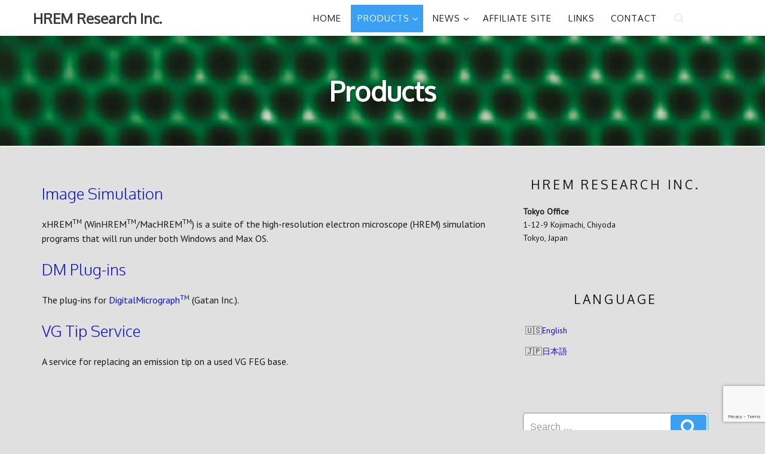

--- FILE ---
content_type: text/html; charset=UTF-8
request_url: https://www.hremresearch.com/products/
body_size: 25887
content:
<!DOCTYPE html>
<html lang="en-US" class="no-js">
<head>
<meta charset="UTF-8">
<meta name="viewport" content="width=device-width, initial-scale=1">
<link rel="profile" href="http://gmpg.org/xfn/11">
<script>(function(html){html.className = html.className.replace(/\bno-js\b/,'js')})(document.documentElement);</script>
<link media="all" href="https://www.hremresearch.com/wordpress/wp-content/cache/autoptimize/css/autoptimize_7dcd72ac5adb603a559d0bcc3d220132.css" rel="stylesheet"><title>Products &#8211; HREM Research Inc.</title>
<meta name='robots' content='max-image-preview:large' />
<link rel='dns-prefetch' href='//www.googletagmanager.com' />
<link rel='dns-prefetch' href='//fonts.googleapis.com' />
<link href='https://fonts.gstatic.com' crossorigin rel='preconnect' />
<link rel="alternate" type="application/rss+xml" title="HREM Research Inc. &raquo; Feed" href="https://www.hremresearch.com/feed/" />
<link rel="alternate" type="application/rss+xml" title="HREM Research Inc. &raquo; Comments Feed" href="https://www.hremresearch.com/comments/feed/" />
<link rel="alternate" title="oEmbed (JSON)" type="application/json+oembed" href="https://www.hremresearch.com/wp-json/oembed/1.0/embed?url=https%3A%2F%2Fwww.hremresearch.com%2Fproducts%2F" />
<link rel="alternate" title="oEmbed (XML)" type="text/xml+oembed" href="https://www.hremresearch.com/wp-json/oembed/1.0/embed?url=https%3A%2F%2Fwww.hremresearch.com%2Fproducts%2F&#038;format=xml" />









<link rel='stylesheet' id='new-york-business-fonts-css' href='https://fonts.googleapis.com/css?family=Oxygen%3A300%2C400%2C500%7CPT+Sans%3A300%2C400%2C500&#038;subset=latin%2Clatin-ext' type='text/css' media='all' />



<!--n2css--><!--n2js--><script type="text/javascript" src="https://www.hremresearch.com/wordpress/wp-includes/js/jquery/jquery.min.js?ver=3.7.1" id="jquery-core-js"></script>



<!-- Google tag (gtag.js) snippet added by Site Kit -->
<!-- Google Analytics snippet added by Site Kit -->
<script type="text/javascript" src="https://www.googletagmanager.com/gtag/js?id=GT-55V7RVQ" id="google_gtagjs-js" async></script>
<script type="text/javascript" id="google_gtagjs-js-after">
/* <![CDATA[ */
window.dataLayer = window.dataLayer || [];function gtag(){dataLayer.push(arguments);}
gtag("set","linker",{"domains":["www.hremresearch.com"]});
gtag("js", new Date());
gtag("set", "developer_id.dZTNiMT", true);
gtag("config", "GT-55V7RVQ");
//# sourceURL=google_gtagjs-js-after
/* ]]> */
</script>
<link rel="https://api.w.org/" href="https://www.hremresearch.com/wp-json/" /><link rel="alternate" title="JSON" type="application/json" href="https://www.hremresearch.com/wp-json/wp/v2/pages/695" /><link rel="EditURI" type="application/rsd+xml" title="RSD" href="https://www.hremresearch.com/wordpress/xmlrpc.php?rsd" />
<meta name="generator" content="WordPress 6.9" />
<link rel="canonical" href="https://www.hremresearch.com/products/" />
<link rel='shortlink' href='https://www.hremresearch.com/?p=695' />
<link rel="alternate" href="https://www.hremresearch.com/ja/products/" hreflang="ja" />
<link rel="alternate" href="https://www.hremresearch.com/products/" hreflang="en-US" />
<meta name="generator" content="Site Kit by Google 1.170.0" />		
		

	<link rel="icon" href="https://www.hremresearch.com/wordpress/wp-content/uploads/2020/11/vcabp8ze.bmp" sizes="32x32" />
<link rel="icon" href="https://www.hremresearch.com/wordpress/wp-content/uploads/2020/11/vcabp8ze.bmp" sizes="192x192" />
<link rel="apple-touch-icon" href="https://www.hremresearch.com/wordpress/wp-content/uploads/2020/11/vcabp8ze.bmp" />
<meta name="msapplication-TileImage" content="https://www.hremresearch.com/wordpress/wp-content/uploads/2020/11/vcabp8ze.bmp" />
        
        		
		</head>

<!-- link to site content -->
<a class="skip-link screen-reader-text" href="#content">Skip to content</a>

<body class="wp-singular page-template-default page page-id-695 custom-background wp-theme-new-york-business en-US group-blog has-header-image" >


<!-- The Search Modal Dialog -->
<div id="myModal" class="modal" aria-hidden="true" tabindex="-1" role="dialog">
  <!-- Modal content -->
  <div class="modal-content">
    <span id="search-close" class="close" tabindex="0">&times;</span>
	<br/> <br/>
    

<form role="search" method="get" class="search-form" action="https://www.hremresearch.com/">
	<label for="search-form-6975db218cefe">
		<span class="screen-reader-text">Search for:</span>
	</label>
	<input type="search" id="main-search-form" class="search-field" placeholder="Search &hellip;" value="" name="s" />
	<button type="submit" class="search-submit"><span class="fa icon fa-search" aria-hidden=&quot;true&quot; role="img"> <use href="#icon-search" xlink:href="#icon-search"></use> </span><span class="screen-reader-text">Search</span></button>
</form>
	<br/> 
  </div>
</div><!-- end search model-->

<div id="page" class="site">



<header id="masthead" class="site-header" role="banner" >

	<!-- start of mini header -->
			
	 <!-- .end of contacts mini header -->

<!--start of site branding search-->
<div class="container ">
	<div class="vertical-center">
	
		<div class="col-md-4 col-sm-4 col-xs-12 site-branding" >
		
		  		  
		  <div class="site-branding-text">
						<p class="site-title"><a href="https://www.hremresearch.com/" rel="home">
			  HREM Research Inc.			  </a></p>
								  </div>
		</div>
		<!-- .end of site-branding -->
		
		<div class="col-sm-8 col-xs-12 vertical-center"><!--  menu, search -->
		
				<div id="sticky-nav" class="top-menu-layout-2" > <!--start of navigation-->
		  <div class="container">
		  <div class="row vertical-center">
			<!-- start of navigation menu -->
			<div class="navigation-center-align">
			  <div class="navigation-top">
<nav id="site-navigation" class="main-navigation navigation-font-size" role="navigation" aria-label="Top Menu">
	<button id="main-menu-toggle" class="menu-toggle" aria-controls="top-menu" aria-expanded="false">
		<span class="fa icon fa-bars" aria-hidden=&quot;true&quot; role="img"> <use href="#icon-bars" xlink:href="#icon-bars"></use> </span><span class="fa icon fa-close" aria-hidden=&quot;true&quot; role="img"> <use href="#icon-close" xlink:href="#icon-close"></use> </span>Menu	</button>

	<div class="menu-activity-container"><ul id="top-menu" class="menu"><li id="menu-item-254" class="menu-item menu-item-type-post_type menu-item-object-page menu-item-home menu-item-254"><a href="https://www.hremresearch.com/">Home</a></li>
<li id="menu-item-702" class="menu-item menu-item-type-post_type menu-item-object-page current-menu-item page_item page-item-695 current_page_item menu-item-has-children menu-item-702"><a href="https://www.hremresearch.com/products/" aria-current="page">Products<span class="fa icon fa-angle-down" aria-hidden=&quot;true&quot; role="img"> <use href="#icon-angle-down" xlink:href="#icon-angle-down"></use> </span></a>
<ul class="sub-menu">
	<li id="menu-item-644" class="menu-item menu-item-type-post_type menu-item-object-post menu-item-644"><a href="https://www.hremresearch.com/xhrem/">Image Simulation</a></li>
	<li id="menu-item-1143" class="menu-item menu-item-type-post_type menu-item-object-page menu-item-has-children menu-item-1143"><a href="https://www.hremresearch.com/plugin-overview/">DM Plug-ins<span class="fa icon fa-angle-down" aria-hidden=&quot;true&quot; role="img"> <use href="#icon-angle-down" xlink:href="#icon-angle-down"></use> </span></a>
	<ul class="sub-menu">
		<li id="menu-item-977" class="menu-item menu-item-type-post_type menu-item-object-page menu-item-977"><a href="https://www.hremresearch.com/strain-analysis/">Strain Analysis</a></li>
		<li id="menu-item-1181" class="menu-item menu-item-type-post_type menu-item-object-page menu-item-1181"><a href="https://www.hremresearch.com/phase-measurement/">Phase Measurement</a></li>
		<li id="menu-item-1180" class="menu-item menu-item-type-post_type menu-item-object-page menu-item-1180"><a href="https://www.hremresearch.com/noise-reduction-super-resolution/">Noise Reduction/Resolution Improvement</a></li>
		<li id="menu-item-1193" class="menu-item menu-item-type-post_type menu-item-object-page menu-item-1193"><a href="https://www.hremresearch.com/spectroscopy/">Spectroscopy</a></li>
		<li id="menu-item-1191" class="menu-item menu-item-type-post_type menu-item-object-page menu-item-1191"><a href="https://www.hremresearch.com/quantitative-stem/">Quantitative STEM</a></li>
		<li id="menu-item-3661" class="menu-item menu-item-type-post_type menu-item-object-page menu-item-3661"><a href="https://www.hremresearch.com/electron-holography/">Electron Holography</a></li>
		<li id="menu-item-1192" class="menu-item menu-item-type-post_type menu-item-object-page menu-item-1192"><a href="https://www.hremresearch.com/diffraction/">Diffraction</a></li>
	</ul>
</li>
	<li id="menu-item-1127" class="menu-item menu-item-type-post_type menu-item-object-page menu-item-1127"><a href="https://www.hremresearch.com/dm-free-plugins/">DM Free Plug-ins</a></li>
	<li id="menu-item-680" class="menu-item menu-item-type-post_type menu-item-object-page menu-item-680"><a href="https://www.hremresearch.com/archives/">Archives</a></li>
	<li id="menu-item-1156" class="menu-item menu-item-type-post_type menu-item-object-page menu-item-1156"><a href="https://www.hremresearch.com/vg-feg-tip-replacement-service/">VG FEG-tip Replacement Service</a></li>
</ul>
</li>
<li id="menu-item-1953" class="menu-item menu-item-type-taxonomy menu-item-object-category menu-item-has-children menu-item-1953"><a href="https://www.hremresearch.com/category/news/">News<span class="fa icon fa-angle-down" aria-hidden=&quot;true&quot; role="img"> <use href="#icon-angle-down" xlink:href="#icon-angle-down"></use> </span></a>
<ul class="sub-menu">
	<li id="menu-item-1954" class="menu-item menu-item-type-taxonomy menu-item-object-category menu-item-1954"><a href="https://www.hremresearch.com/category/news/1hremnews/">HREM News</a></li>
	<li id="menu-item-686" class="menu-item menu-item-type-post_type menu-item-object-page menu-item-686"><a href="https://www.hremresearch.com/subscribe-to-ml/">Subscribe to HREM News</a></li>
	<li id="menu-item-1955" class="menu-item menu-item-type-taxonomy menu-item-object-category menu-item-1955"><a href="https://www.hremresearch.com/category/news/1pressrelease/">Press Release</a></li>
</ul>
</li>
<li id="menu-item-683" class="menu-item menu-item-type-post_type menu-item-object-page menu-item-683"><a href="https://www.hremresearch.com/affiliate-site-program/">Affiliate Site</a></li>
<li id="menu-item-676" class="menu-item menu-item-type-post_type menu-item-object-page menu-item-676"><a href="https://www.hremresearch.com/links/">Links</a></li>
<li id="menu-item-251" class="menu-item menu-item-type-post_type menu-item-object-page menu-item-251"><a href="https://www.hremresearch.com/contact/">Contact</a></li>
<li style="color:#eee;" class="my-nav-menu-search"><a id="myBtn" href="#"><i class="fa fa-search" style="color:#eee; font-size:18px;"></i>
  </a></li></ul></div>
</nav><!-- #site-navigation -->

</div>	  

<!-- .navigation-top -->
			</div>
			<!-- end of navigation menu -->
			</div>
		  </div>
		  <!-- .container -->
		</div>		 
		 
		 
	</div><!-- .menu, search --> 
	
   </div>
</div>
<!-- .end of site-branding, search -->
	 
	  
 

 	
	<div class="sub-header" style="background:url('https://www.hremresearch.com/wordpress/wp-content/uploads/2020/09/cropped-Atomic_2048-3.jpg');background-attachment: fixed;">
	
	<div class="sub-header-inner sectionoverlay">
	<div class="title">Products</div>	</div>
</div><!-- .sub-header -->
  
</header><!-- #masthead -->


<div id="content">
	 

<div class="container background">
   <div class="row">
				    
	<div id="primary" class="col-sm-8 col-lg-8 col-xs-12   content-area">
		<main id="main" class="site-main" role="main">

			
<article id="post-695" class="post-695 page type-page status-publish hentry en-US">
	<div class="entry-content">
		 
		
<h2 class="wp-block-heading"><a href="../xhrem/">Image Simulation</a></h2>



<p>xHREM<sup>TM</sup>&nbsp;(WinHREM<sup>TM</sup>/MacHREM<sup>TM</sup>) is a suite of the high-resolution electron microscope (HREM) simulation programs that will run under both Windows and Max OS.</p>



<h2 class="wp-block-heading"><a href="../plugin-overview/">DM Plug-ins</a></h2>



<p>The plug-ins for <a rel="noreferrer noopener" href="http://www.gatan.com/" target="_blank">DigitalMicrograph<sup>TM</sup></a>&nbsp;(Gatan Inc.).</p>



<h2 class="wp-block-heading"><a href="../vg-feg-tip-replacement-service/">VG Tip Service</a></h2>



<p>A service for replacing an emission tip on a used VG FEG base.&nbsp;</p>
	</div><!-- .entry-content -->
</article><!-- #post-## -->

		</main><!-- #main --> 

	</div><!-- #primary -->
						<div class="col-md-4 col-sm-4  col-xs-12  " > 
			
<aside id="secondary" class="widget-area" role="complementary" aria-label="Blog Sidebar">
	<section id="text-8" class="widget widget_text"><h2 class="widget-title">HREM Research Inc.</h2>			<div class="textwidget"><p><strong>Tokyo Office<br />
</strong>1-12-9 Kojimachi, Chiyoda<br />
Tokyo, Japan</p>
</div>
		</section><section id="bogo_language_switcher-2" class="widget widget_bogo_language_switcher"><h2 class="widget-title">Language</h2><ul class="bogo-language-switcher list-view"><li class="en-US en current first"><span class="bogoflags bogoflags-us"></span> <span class="bogo-language-name"><a rel="alternate" hreflang="en-US" href="https://www.hremresearch.com/products/" title="English" class="current" aria-current="page">English</a></span></li>
<li class="ja last"><span class="bogoflags bogoflags-jp"></span> <span class="bogo-language-name"><a rel="alternate" hreflang="ja" href="https://www.hremresearch.com/ja/products/" title="Japanese">日本語</a></span></li>
</ul></section><section id="search-5" class="widget widget_search"><h2 class="widget-title">Search</h2>

<form role="search" method="get" class="search-form" action="https://www.hremresearch.com/">
	<label for="search-form-6975db219779d">
		<span class="screen-reader-text">Search for:</span>
	</label>
	<input type="search" id="main-search-form" class="search-field" placeholder="Search &hellip;" value="" name="s" />
	<button type="submit" class="search-submit"><span class="fa icon fa-search" aria-hidden=&quot;true&quot; role="img"> <use href="#icon-search" xlink:href="#icon-search"></use> </span><span class="screen-reader-text">Search</span></button>
</form>
</section></aside><!-- #secondary -->
			</div>
				
  </div>		
</div><!-- .container -->

</div> <!--end of content div-->

<footer id="colophon" role="contentinfo" class="site-footer   footer-foreground" style="background:#2b2e33;">
  <div class="footer-section  footer-foreground" >
    <div class="container">
	<!--widgets area-->
	<aside class="widget-area" role="complementary" aria-label="Footer">
			</aside><!-- .widget-area -->
	
	<div class="row">
	
      <div class="col-md-12">
	  
        <center>
          <ul id="footer-social" class="header-social-icon animate fadeInRight" >
                                                				
          </ul>
        </center>
      </div>
	  
	  </div> 
	  
	  <div class="row">	  
	  <div class="vertical-center footer-bottom-section">
	  
		<!-- bottom footer -->
		<div class="col-md-6 col-sm-6 col-xs-12 site-info">
		  <p align="center" style="color:#fff;" > <a href="http://www.ceylonthemes.com">  </a> </p>
		</div>
		<!-- end of bottom footer -->
	  
		  <div class="col-md-6 col-sm-6 col-xs-12 bottom-menu">
			<center>         
				<div class="bottom-menu"><ul id="footer-menu" class="menu"><li id="menu-item-718" class="menu-item menu-item-type-post_type menu-item-object-page menu-item-home menu-item-718"><a href="https://www.hremresearch.com/">Home</a></li>
<li id="menu-item-719" class="menu-item menu-item-type-post_type menu-item-object-page current-menu-item page_item page-item-695 current_page_item menu-item-719"><a href="https://www.hremresearch.com/products/" aria-current="page">Products</a></li>
<li id="menu-item-720" class="menu-item menu-item-type-post_type menu-item-object-page menu-item-720"><a href="https://www.hremresearch.com/subscribe-to-ml/">Subscribe to ML</a></li>
<li id="menu-item-721" class="menu-item menu-item-type-post_type menu-item-object-page menu-item-721"><a href="https://www.hremresearch.com/contact/">Contact</a></li>
<li id="menu-item-722" class="menu-item menu-item-type-post_type menu-item-object-page menu-item-722"><a href="https://www.hremresearch.com/links/">Links</a></li>
</ul></div>			</center>
		  </div>
		</div>
	</div>			
	
	</div><!-- .container -->
	
  </div>
  <a id="scroll-btn" href="#" class="scroll-top"><i class="fa fa-angle-double-up"></i></a>
</footer>
<!-- #colophon -->
<script type="speculationrules">
{"prefetch":[{"source":"document","where":{"and":[{"href_matches":"/*"},{"not":{"href_matches":["/wordpress/wp-*.php","/wordpress/wp-admin/*","/wordpress/wp-content/uploads/*","/wordpress/wp-content/*","/wordpress/wp-content/plugins/*","/wordpress/wp-content/themes/new-york-business/*","/*\\?(.+)"]}},{"not":{"selector_matches":"a[rel~=\"nofollow\"]"}},{"not":{"selector_matches":".no-prefetch, .no-prefetch a"}}]},"eagerness":"conservative"}]}
</script>
			<script>
				// Used by Gallery Custom Links to handle tenacious Lightboxes
				//jQuery(document).ready(function () {

					function mgclInit() {
						
						// In jQuery:
						// if (jQuery.fn.off) {
						// 	jQuery('.no-lightbox, .no-lightbox img').off('click'); // jQuery 1.7+
						// }
						// else {
						// 	jQuery('.no-lightbox, .no-lightbox img').unbind('click'); // < jQuery 1.7
						// }

						// 2022/10/24: In Vanilla JS
						var elements = document.querySelectorAll('.no-lightbox, .no-lightbox img');
						for (var i = 0; i < elements.length; i++) {
						 	elements[i].onclick = null;
						}


						// In jQuery:
						//jQuery('a.no-lightbox').click(mgclOnClick);

						// 2022/10/24: In Vanilla JS:
						var elements = document.querySelectorAll('a.no-lightbox');
						for (var i = 0; i < elements.length; i++) {
						 	elements[i].onclick = mgclOnClick;
						}

						// in jQuery:
						// if (jQuery.fn.off) {
						// 	jQuery('a.set-target').off('click'); // jQuery 1.7+
						// }
						// else {
						// 	jQuery('a.set-target').unbind('click'); // < jQuery 1.7
						// }
						// jQuery('a.set-target').click(mgclOnClick);

						// 2022/10/24: In Vanilla JS:
						var elements = document.querySelectorAll('a.set-target');
						for (var i = 0; i < elements.length; i++) {
						 	elements[i].onclick = mgclOnClick;
						}
					}

					function mgclOnClick() {
						if (!this.target || this.target == '' || this.target == '_self')
							window.location = this.href;
						else
							window.open(this.href,this.target);
						return false;
					}

					// From WP Gallery Custom Links
					// Reduce the number of  conflicting lightboxes
					function mgclAddLoadEvent(func) {
						var oldOnload = window.onload;
						if (typeof window.onload != 'function') {
							window.onload = func;
						} else {
							window.onload = function() {
								oldOnload();
								func();
							}
						}
					}

					mgclAddLoadEvent(mgclInit);
					mgclInit();

				//});
			</script>
		<noscript><style>.lazyload{display:none;}</style></noscript><script data-noptimize="1">window.lazySizesConfig=window.lazySizesConfig||{};window.lazySizesConfig.loadMode=1;</script><script async data-noptimize="1" src='https://www.hremresearch.com/wordpress/wp-content/plugins/autoptimize/classes/external/js/lazysizes.min.js?ao_version=3.1.14'></script><script type="text/javascript" src="https://www.hremresearch.com/wordpress/wp-includes/js/dist/hooks.min.js?ver=dd5603f07f9220ed27f1" id="wp-hooks-js"></script>
<script type="text/javascript" src="https://www.hremresearch.com/wordpress/wp-includes/js/dist/i18n.min.js?ver=c26c3dc7bed366793375" id="wp-i18n-js"></script>
<script type="text/javascript" id="wp-i18n-js-after">
/* <![CDATA[ */
wp.i18n.setLocaleData( { 'text direction\u0004ltr': [ 'ltr' ] } );
//# sourceURL=wp-i18n-js-after
/* ]]> */
</script>

<script type="text/javascript" id="contact-form-7-js-before">
/* <![CDATA[ */
var wpcf7 = {
    "api": {
        "root": "https:\/\/www.hremresearch.com\/wp-json\/",
        "namespace": "contact-form-7\/v1"
    }
};
//# sourceURL=contact-form-7-js-before
/* ]]> */
</script>

<script type="text/javascript" id="rmwr-frontend-js-extra">
/* <![CDATA[ */
var rmwrSettings = {"enableAnalytics":"","animationDefault":"fade","printExpand":"1","loadingText":"Loading..."};
//# sourceURL=rmwr-frontend-js-extra
/* ]]> */
</script>

<script type="text/javascript" id="new-york-business-skip-link-focus-fix-js-extra">
/* <![CDATA[ */
var newYorkBusinessScreenReaderText = {"quote":"\u003Cspan class=\"fa icon fa-quote-right\" aria-hidden=\"true\" role=\"img\"\u003E \u003Cuse href=\"#icon-quote-right\" xlink:href=\"#icon-quote-right\"\u003E\u003C/use\u003E \u003C/span\u003E","expand":"Expand child menu","collapse":"Collapse child menu","icon":"\u003Cspan class=\"fa icon fa-angle-down\" aria-hidden=\"true\" role=\"img\"\u003E \u003Cuse href=\"#icon-angle-down\" xlink:href=\"#icon-angle-down\"\u003E\u003C/use\u003E \u003Cspan class=\"fo-fallback icon-angle-down\"\u003E\u003C/span\u003E\u003C/span\u003E"};
//# sourceURL=new-york-business-skip-link-focus-fix-js-extra
/* ]]> */
</script>



<script type="text/javascript" src="https://www.google.com/recaptcha/api.js?render=6LdaAC0aAAAAABLJuZN58FvTzSVjO5x_Grs8WD9l&amp;ver=3.0" id="google-recaptcha-js"></script>
<script type="text/javascript" src="https://www.hremresearch.com/wordpress/wp-includes/js/dist/vendor/wp-polyfill.min.js?ver=3.15.0" id="wp-polyfill-js"></script>
<script type="text/javascript" id="wpcf7-recaptcha-js-before">
/* <![CDATA[ */
var wpcf7_recaptcha = {
    "sitekey": "6LdaAC0aAAAAABLJuZN58FvTzSVjO5x_Grs8WD9l",
    "actions": {
        "homepage": "homepage",
        "contactform": "contactform"
    }
};
//# sourceURL=wpcf7-recaptcha-js-before
/* ]]> */
</script>

<script id="wp-emoji-settings" type="application/json">
{"baseUrl":"https://s.w.org/images/core/emoji/17.0.2/72x72/","ext":".png","svgUrl":"https://s.w.org/images/core/emoji/17.0.2/svg/","svgExt":".svg","source":{"concatemoji":"https://www.hremresearch.com/wordpress/wp-includes/js/wp-emoji-release.min.js?ver=6.9"}}
</script>
<script type="module">
/* <![CDATA[ */
/*! This file is auto-generated */
const a=JSON.parse(document.getElementById("wp-emoji-settings").textContent),o=(window._wpemojiSettings=a,"wpEmojiSettingsSupports"),s=["flag","emoji"];function i(e){try{var t={supportTests:e,timestamp:(new Date).valueOf()};sessionStorage.setItem(o,JSON.stringify(t))}catch(e){}}function c(e,t,n){e.clearRect(0,0,e.canvas.width,e.canvas.height),e.fillText(t,0,0);t=new Uint32Array(e.getImageData(0,0,e.canvas.width,e.canvas.height).data);e.clearRect(0,0,e.canvas.width,e.canvas.height),e.fillText(n,0,0);const a=new Uint32Array(e.getImageData(0,0,e.canvas.width,e.canvas.height).data);return t.every((e,t)=>e===a[t])}function p(e,t){e.clearRect(0,0,e.canvas.width,e.canvas.height),e.fillText(t,0,0);var n=e.getImageData(16,16,1,1);for(let e=0;e<n.data.length;e++)if(0!==n.data[e])return!1;return!0}function u(e,t,n,a){switch(t){case"flag":return n(e,"\ud83c\udff3\ufe0f\u200d\u26a7\ufe0f","\ud83c\udff3\ufe0f\u200b\u26a7\ufe0f")?!1:!n(e,"\ud83c\udde8\ud83c\uddf6","\ud83c\udde8\u200b\ud83c\uddf6")&&!n(e,"\ud83c\udff4\udb40\udc67\udb40\udc62\udb40\udc65\udb40\udc6e\udb40\udc67\udb40\udc7f","\ud83c\udff4\u200b\udb40\udc67\u200b\udb40\udc62\u200b\udb40\udc65\u200b\udb40\udc6e\u200b\udb40\udc67\u200b\udb40\udc7f");case"emoji":return!a(e,"\ud83e\u1fac8")}return!1}function f(e,t,n,a){let r;const o=(r="undefined"!=typeof WorkerGlobalScope&&self instanceof WorkerGlobalScope?new OffscreenCanvas(300,150):document.createElement("canvas")).getContext("2d",{willReadFrequently:!0}),s=(o.textBaseline="top",o.font="600 32px Arial",{});return e.forEach(e=>{s[e]=t(o,e,n,a)}),s}function r(e){var t=document.createElement("script");t.src=e,t.defer=!0,document.head.appendChild(t)}a.supports={everything:!0,everythingExceptFlag:!0},new Promise(t=>{let n=function(){try{var e=JSON.parse(sessionStorage.getItem(o));if("object"==typeof e&&"number"==typeof e.timestamp&&(new Date).valueOf()<e.timestamp+604800&&"object"==typeof e.supportTests)return e.supportTests}catch(e){}return null}();if(!n){if("undefined"!=typeof Worker&&"undefined"!=typeof OffscreenCanvas&&"undefined"!=typeof URL&&URL.createObjectURL&&"undefined"!=typeof Blob)try{var e="postMessage("+f.toString()+"("+[JSON.stringify(s),u.toString(),c.toString(),p.toString()].join(",")+"));",a=new Blob([e],{type:"text/javascript"});const r=new Worker(URL.createObjectURL(a),{name:"wpTestEmojiSupports"});return void(r.onmessage=e=>{i(n=e.data),r.terminate(),t(n)})}catch(e){}i(n=f(s,u,c,p))}t(n)}).then(e=>{for(const n in e)a.supports[n]=e[n],a.supports.everything=a.supports.everything&&a.supports[n],"flag"!==n&&(a.supports.everythingExceptFlag=a.supports.everythingExceptFlag&&a.supports[n]);var t;a.supports.everythingExceptFlag=a.supports.everythingExceptFlag&&!a.supports.flag,a.supports.everything||((t=a.source||{}).concatemoji?r(t.concatemoji):t.wpemoji&&t.twemoji&&(r(t.twemoji),r(t.wpemoji)))});
//# sourceURL=https://www.hremresearch.com/wordpress/wp-includes/js/wp-emoji-loader.min.js
/* ]]> */
</script>
<script defer src="https://www.hremresearch.com/wordpress/wp-content/cache/autoptimize/js/autoptimize_abdccd5d8484ae3211334068f5acc5b8.js"></script></body>
</html>

--- FILE ---
content_type: text/html; charset=utf-8
request_url: https://www.google.com/recaptcha/api2/anchor?ar=1&k=6LdaAC0aAAAAABLJuZN58FvTzSVjO5x_Grs8WD9l&co=aHR0cHM6Ly93d3cuaHJlbXJlc2VhcmNoLmNvbTo0NDM.&hl=en&v=PoyoqOPhxBO7pBk68S4YbpHZ&size=invisible&anchor-ms=120000&execute-ms=30000&cb=nqp6api8e3dq
body_size: 48688
content:
<!DOCTYPE HTML><html dir="ltr" lang="en"><head><meta http-equiv="Content-Type" content="text/html; charset=UTF-8">
<meta http-equiv="X-UA-Compatible" content="IE=edge">
<title>reCAPTCHA</title>
<style type="text/css">
/* cyrillic-ext */
@font-face {
  font-family: 'Roboto';
  font-style: normal;
  font-weight: 400;
  font-stretch: 100%;
  src: url(//fonts.gstatic.com/s/roboto/v48/KFO7CnqEu92Fr1ME7kSn66aGLdTylUAMa3GUBHMdazTgWw.woff2) format('woff2');
  unicode-range: U+0460-052F, U+1C80-1C8A, U+20B4, U+2DE0-2DFF, U+A640-A69F, U+FE2E-FE2F;
}
/* cyrillic */
@font-face {
  font-family: 'Roboto';
  font-style: normal;
  font-weight: 400;
  font-stretch: 100%;
  src: url(//fonts.gstatic.com/s/roboto/v48/KFO7CnqEu92Fr1ME7kSn66aGLdTylUAMa3iUBHMdazTgWw.woff2) format('woff2');
  unicode-range: U+0301, U+0400-045F, U+0490-0491, U+04B0-04B1, U+2116;
}
/* greek-ext */
@font-face {
  font-family: 'Roboto';
  font-style: normal;
  font-weight: 400;
  font-stretch: 100%;
  src: url(//fonts.gstatic.com/s/roboto/v48/KFO7CnqEu92Fr1ME7kSn66aGLdTylUAMa3CUBHMdazTgWw.woff2) format('woff2');
  unicode-range: U+1F00-1FFF;
}
/* greek */
@font-face {
  font-family: 'Roboto';
  font-style: normal;
  font-weight: 400;
  font-stretch: 100%;
  src: url(//fonts.gstatic.com/s/roboto/v48/KFO7CnqEu92Fr1ME7kSn66aGLdTylUAMa3-UBHMdazTgWw.woff2) format('woff2');
  unicode-range: U+0370-0377, U+037A-037F, U+0384-038A, U+038C, U+038E-03A1, U+03A3-03FF;
}
/* math */
@font-face {
  font-family: 'Roboto';
  font-style: normal;
  font-weight: 400;
  font-stretch: 100%;
  src: url(//fonts.gstatic.com/s/roboto/v48/KFO7CnqEu92Fr1ME7kSn66aGLdTylUAMawCUBHMdazTgWw.woff2) format('woff2');
  unicode-range: U+0302-0303, U+0305, U+0307-0308, U+0310, U+0312, U+0315, U+031A, U+0326-0327, U+032C, U+032F-0330, U+0332-0333, U+0338, U+033A, U+0346, U+034D, U+0391-03A1, U+03A3-03A9, U+03B1-03C9, U+03D1, U+03D5-03D6, U+03F0-03F1, U+03F4-03F5, U+2016-2017, U+2034-2038, U+203C, U+2040, U+2043, U+2047, U+2050, U+2057, U+205F, U+2070-2071, U+2074-208E, U+2090-209C, U+20D0-20DC, U+20E1, U+20E5-20EF, U+2100-2112, U+2114-2115, U+2117-2121, U+2123-214F, U+2190, U+2192, U+2194-21AE, U+21B0-21E5, U+21F1-21F2, U+21F4-2211, U+2213-2214, U+2216-22FF, U+2308-230B, U+2310, U+2319, U+231C-2321, U+2336-237A, U+237C, U+2395, U+239B-23B7, U+23D0, U+23DC-23E1, U+2474-2475, U+25AF, U+25B3, U+25B7, U+25BD, U+25C1, U+25CA, U+25CC, U+25FB, U+266D-266F, U+27C0-27FF, U+2900-2AFF, U+2B0E-2B11, U+2B30-2B4C, U+2BFE, U+3030, U+FF5B, U+FF5D, U+1D400-1D7FF, U+1EE00-1EEFF;
}
/* symbols */
@font-face {
  font-family: 'Roboto';
  font-style: normal;
  font-weight: 400;
  font-stretch: 100%;
  src: url(//fonts.gstatic.com/s/roboto/v48/KFO7CnqEu92Fr1ME7kSn66aGLdTylUAMaxKUBHMdazTgWw.woff2) format('woff2');
  unicode-range: U+0001-000C, U+000E-001F, U+007F-009F, U+20DD-20E0, U+20E2-20E4, U+2150-218F, U+2190, U+2192, U+2194-2199, U+21AF, U+21E6-21F0, U+21F3, U+2218-2219, U+2299, U+22C4-22C6, U+2300-243F, U+2440-244A, U+2460-24FF, U+25A0-27BF, U+2800-28FF, U+2921-2922, U+2981, U+29BF, U+29EB, U+2B00-2BFF, U+4DC0-4DFF, U+FFF9-FFFB, U+10140-1018E, U+10190-1019C, U+101A0, U+101D0-101FD, U+102E0-102FB, U+10E60-10E7E, U+1D2C0-1D2D3, U+1D2E0-1D37F, U+1F000-1F0FF, U+1F100-1F1AD, U+1F1E6-1F1FF, U+1F30D-1F30F, U+1F315, U+1F31C, U+1F31E, U+1F320-1F32C, U+1F336, U+1F378, U+1F37D, U+1F382, U+1F393-1F39F, U+1F3A7-1F3A8, U+1F3AC-1F3AF, U+1F3C2, U+1F3C4-1F3C6, U+1F3CA-1F3CE, U+1F3D4-1F3E0, U+1F3ED, U+1F3F1-1F3F3, U+1F3F5-1F3F7, U+1F408, U+1F415, U+1F41F, U+1F426, U+1F43F, U+1F441-1F442, U+1F444, U+1F446-1F449, U+1F44C-1F44E, U+1F453, U+1F46A, U+1F47D, U+1F4A3, U+1F4B0, U+1F4B3, U+1F4B9, U+1F4BB, U+1F4BF, U+1F4C8-1F4CB, U+1F4D6, U+1F4DA, U+1F4DF, U+1F4E3-1F4E6, U+1F4EA-1F4ED, U+1F4F7, U+1F4F9-1F4FB, U+1F4FD-1F4FE, U+1F503, U+1F507-1F50B, U+1F50D, U+1F512-1F513, U+1F53E-1F54A, U+1F54F-1F5FA, U+1F610, U+1F650-1F67F, U+1F687, U+1F68D, U+1F691, U+1F694, U+1F698, U+1F6AD, U+1F6B2, U+1F6B9-1F6BA, U+1F6BC, U+1F6C6-1F6CF, U+1F6D3-1F6D7, U+1F6E0-1F6EA, U+1F6F0-1F6F3, U+1F6F7-1F6FC, U+1F700-1F7FF, U+1F800-1F80B, U+1F810-1F847, U+1F850-1F859, U+1F860-1F887, U+1F890-1F8AD, U+1F8B0-1F8BB, U+1F8C0-1F8C1, U+1F900-1F90B, U+1F93B, U+1F946, U+1F984, U+1F996, U+1F9E9, U+1FA00-1FA6F, U+1FA70-1FA7C, U+1FA80-1FA89, U+1FA8F-1FAC6, U+1FACE-1FADC, U+1FADF-1FAE9, U+1FAF0-1FAF8, U+1FB00-1FBFF;
}
/* vietnamese */
@font-face {
  font-family: 'Roboto';
  font-style: normal;
  font-weight: 400;
  font-stretch: 100%;
  src: url(//fonts.gstatic.com/s/roboto/v48/KFO7CnqEu92Fr1ME7kSn66aGLdTylUAMa3OUBHMdazTgWw.woff2) format('woff2');
  unicode-range: U+0102-0103, U+0110-0111, U+0128-0129, U+0168-0169, U+01A0-01A1, U+01AF-01B0, U+0300-0301, U+0303-0304, U+0308-0309, U+0323, U+0329, U+1EA0-1EF9, U+20AB;
}
/* latin-ext */
@font-face {
  font-family: 'Roboto';
  font-style: normal;
  font-weight: 400;
  font-stretch: 100%;
  src: url(//fonts.gstatic.com/s/roboto/v48/KFO7CnqEu92Fr1ME7kSn66aGLdTylUAMa3KUBHMdazTgWw.woff2) format('woff2');
  unicode-range: U+0100-02BA, U+02BD-02C5, U+02C7-02CC, U+02CE-02D7, U+02DD-02FF, U+0304, U+0308, U+0329, U+1D00-1DBF, U+1E00-1E9F, U+1EF2-1EFF, U+2020, U+20A0-20AB, U+20AD-20C0, U+2113, U+2C60-2C7F, U+A720-A7FF;
}
/* latin */
@font-face {
  font-family: 'Roboto';
  font-style: normal;
  font-weight: 400;
  font-stretch: 100%;
  src: url(//fonts.gstatic.com/s/roboto/v48/KFO7CnqEu92Fr1ME7kSn66aGLdTylUAMa3yUBHMdazQ.woff2) format('woff2');
  unicode-range: U+0000-00FF, U+0131, U+0152-0153, U+02BB-02BC, U+02C6, U+02DA, U+02DC, U+0304, U+0308, U+0329, U+2000-206F, U+20AC, U+2122, U+2191, U+2193, U+2212, U+2215, U+FEFF, U+FFFD;
}
/* cyrillic-ext */
@font-face {
  font-family: 'Roboto';
  font-style: normal;
  font-weight: 500;
  font-stretch: 100%;
  src: url(//fonts.gstatic.com/s/roboto/v48/KFO7CnqEu92Fr1ME7kSn66aGLdTylUAMa3GUBHMdazTgWw.woff2) format('woff2');
  unicode-range: U+0460-052F, U+1C80-1C8A, U+20B4, U+2DE0-2DFF, U+A640-A69F, U+FE2E-FE2F;
}
/* cyrillic */
@font-face {
  font-family: 'Roboto';
  font-style: normal;
  font-weight: 500;
  font-stretch: 100%;
  src: url(//fonts.gstatic.com/s/roboto/v48/KFO7CnqEu92Fr1ME7kSn66aGLdTylUAMa3iUBHMdazTgWw.woff2) format('woff2');
  unicode-range: U+0301, U+0400-045F, U+0490-0491, U+04B0-04B1, U+2116;
}
/* greek-ext */
@font-face {
  font-family: 'Roboto';
  font-style: normal;
  font-weight: 500;
  font-stretch: 100%;
  src: url(//fonts.gstatic.com/s/roboto/v48/KFO7CnqEu92Fr1ME7kSn66aGLdTylUAMa3CUBHMdazTgWw.woff2) format('woff2');
  unicode-range: U+1F00-1FFF;
}
/* greek */
@font-face {
  font-family: 'Roboto';
  font-style: normal;
  font-weight: 500;
  font-stretch: 100%;
  src: url(//fonts.gstatic.com/s/roboto/v48/KFO7CnqEu92Fr1ME7kSn66aGLdTylUAMa3-UBHMdazTgWw.woff2) format('woff2');
  unicode-range: U+0370-0377, U+037A-037F, U+0384-038A, U+038C, U+038E-03A1, U+03A3-03FF;
}
/* math */
@font-face {
  font-family: 'Roboto';
  font-style: normal;
  font-weight: 500;
  font-stretch: 100%;
  src: url(//fonts.gstatic.com/s/roboto/v48/KFO7CnqEu92Fr1ME7kSn66aGLdTylUAMawCUBHMdazTgWw.woff2) format('woff2');
  unicode-range: U+0302-0303, U+0305, U+0307-0308, U+0310, U+0312, U+0315, U+031A, U+0326-0327, U+032C, U+032F-0330, U+0332-0333, U+0338, U+033A, U+0346, U+034D, U+0391-03A1, U+03A3-03A9, U+03B1-03C9, U+03D1, U+03D5-03D6, U+03F0-03F1, U+03F4-03F5, U+2016-2017, U+2034-2038, U+203C, U+2040, U+2043, U+2047, U+2050, U+2057, U+205F, U+2070-2071, U+2074-208E, U+2090-209C, U+20D0-20DC, U+20E1, U+20E5-20EF, U+2100-2112, U+2114-2115, U+2117-2121, U+2123-214F, U+2190, U+2192, U+2194-21AE, U+21B0-21E5, U+21F1-21F2, U+21F4-2211, U+2213-2214, U+2216-22FF, U+2308-230B, U+2310, U+2319, U+231C-2321, U+2336-237A, U+237C, U+2395, U+239B-23B7, U+23D0, U+23DC-23E1, U+2474-2475, U+25AF, U+25B3, U+25B7, U+25BD, U+25C1, U+25CA, U+25CC, U+25FB, U+266D-266F, U+27C0-27FF, U+2900-2AFF, U+2B0E-2B11, U+2B30-2B4C, U+2BFE, U+3030, U+FF5B, U+FF5D, U+1D400-1D7FF, U+1EE00-1EEFF;
}
/* symbols */
@font-face {
  font-family: 'Roboto';
  font-style: normal;
  font-weight: 500;
  font-stretch: 100%;
  src: url(//fonts.gstatic.com/s/roboto/v48/KFO7CnqEu92Fr1ME7kSn66aGLdTylUAMaxKUBHMdazTgWw.woff2) format('woff2');
  unicode-range: U+0001-000C, U+000E-001F, U+007F-009F, U+20DD-20E0, U+20E2-20E4, U+2150-218F, U+2190, U+2192, U+2194-2199, U+21AF, U+21E6-21F0, U+21F3, U+2218-2219, U+2299, U+22C4-22C6, U+2300-243F, U+2440-244A, U+2460-24FF, U+25A0-27BF, U+2800-28FF, U+2921-2922, U+2981, U+29BF, U+29EB, U+2B00-2BFF, U+4DC0-4DFF, U+FFF9-FFFB, U+10140-1018E, U+10190-1019C, U+101A0, U+101D0-101FD, U+102E0-102FB, U+10E60-10E7E, U+1D2C0-1D2D3, U+1D2E0-1D37F, U+1F000-1F0FF, U+1F100-1F1AD, U+1F1E6-1F1FF, U+1F30D-1F30F, U+1F315, U+1F31C, U+1F31E, U+1F320-1F32C, U+1F336, U+1F378, U+1F37D, U+1F382, U+1F393-1F39F, U+1F3A7-1F3A8, U+1F3AC-1F3AF, U+1F3C2, U+1F3C4-1F3C6, U+1F3CA-1F3CE, U+1F3D4-1F3E0, U+1F3ED, U+1F3F1-1F3F3, U+1F3F5-1F3F7, U+1F408, U+1F415, U+1F41F, U+1F426, U+1F43F, U+1F441-1F442, U+1F444, U+1F446-1F449, U+1F44C-1F44E, U+1F453, U+1F46A, U+1F47D, U+1F4A3, U+1F4B0, U+1F4B3, U+1F4B9, U+1F4BB, U+1F4BF, U+1F4C8-1F4CB, U+1F4D6, U+1F4DA, U+1F4DF, U+1F4E3-1F4E6, U+1F4EA-1F4ED, U+1F4F7, U+1F4F9-1F4FB, U+1F4FD-1F4FE, U+1F503, U+1F507-1F50B, U+1F50D, U+1F512-1F513, U+1F53E-1F54A, U+1F54F-1F5FA, U+1F610, U+1F650-1F67F, U+1F687, U+1F68D, U+1F691, U+1F694, U+1F698, U+1F6AD, U+1F6B2, U+1F6B9-1F6BA, U+1F6BC, U+1F6C6-1F6CF, U+1F6D3-1F6D7, U+1F6E0-1F6EA, U+1F6F0-1F6F3, U+1F6F7-1F6FC, U+1F700-1F7FF, U+1F800-1F80B, U+1F810-1F847, U+1F850-1F859, U+1F860-1F887, U+1F890-1F8AD, U+1F8B0-1F8BB, U+1F8C0-1F8C1, U+1F900-1F90B, U+1F93B, U+1F946, U+1F984, U+1F996, U+1F9E9, U+1FA00-1FA6F, U+1FA70-1FA7C, U+1FA80-1FA89, U+1FA8F-1FAC6, U+1FACE-1FADC, U+1FADF-1FAE9, U+1FAF0-1FAF8, U+1FB00-1FBFF;
}
/* vietnamese */
@font-face {
  font-family: 'Roboto';
  font-style: normal;
  font-weight: 500;
  font-stretch: 100%;
  src: url(//fonts.gstatic.com/s/roboto/v48/KFO7CnqEu92Fr1ME7kSn66aGLdTylUAMa3OUBHMdazTgWw.woff2) format('woff2');
  unicode-range: U+0102-0103, U+0110-0111, U+0128-0129, U+0168-0169, U+01A0-01A1, U+01AF-01B0, U+0300-0301, U+0303-0304, U+0308-0309, U+0323, U+0329, U+1EA0-1EF9, U+20AB;
}
/* latin-ext */
@font-face {
  font-family: 'Roboto';
  font-style: normal;
  font-weight: 500;
  font-stretch: 100%;
  src: url(//fonts.gstatic.com/s/roboto/v48/KFO7CnqEu92Fr1ME7kSn66aGLdTylUAMa3KUBHMdazTgWw.woff2) format('woff2');
  unicode-range: U+0100-02BA, U+02BD-02C5, U+02C7-02CC, U+02CE-02D7, U+02DD-02FF, U+0304, U+0308, U+0329, U+1D00-1DBF, U+1E00-1E9F, U+1EF2-1EFF, U+2020, U+20A0-20AB, U+20AD-20C0, U+2113, U+2C60-2C7F, U+A720-A7FF;
}
/* latin */
@font-face {
  font-family: 'Roboto';
  font-style: normal;
  font-weight: 500;
  font-stretch: 100%;
  src: url(//fonts.gstatic.com/s/roboto/v48/KFO7CnqEu92Fr1ME7kSn66aGLdTylUAMa3yUBHMdazQ.woff2) format('woff2');
  unicode-range: U+0000-00FF, U+0131, U+0152-0153, U+02BB-02BC, U+02C6, U+02DA, U+02DC, U+0304, U+0308, U+0329, U+2000-206F, U+20AC, U+2122, U+2191, U+2193, U+2212, U+2215, U+FEFF, U+FFFD;
}
/* cyrillic-ext */
@font-face {
  font-family: 'Roboto';
  font-style: normal;
  font-weight: 900;
  font-stretch: 100%;
  src: url(//fonts.gstatic.com/s/roboto/v48/KFO7CnqEu92Fr1ME7kSn66aGLdTylUAMa3GUBHMdazTgWw.woff2) format('woff2');
  unicode-range: U+0460-052F, U+1C80-1C8A, U+20B4, U+2DE0-2DFF, U+A640-A69F, U+FE2E-FE2F;
}
/* cyrillic */
@font-face {
  font-family: 'Roboto';
  font-style: normal;
  font-weight: 900;
  font-stretch: 100%;
  src: url(//fonts.gstatic.com/s/roboto/v48/KFO7CnqEu92Fr1ME7kSn66aGLdTylUAMa3iUBHMdazTgWw.woff2) format('woff2');
  unicode-range: U+0301, U+0400-045F, U+0490-0491, U+04B0-04B1, U+2116;
}
/* greek-ext */
@font-face {
  font-family: 'Roboto';
  font-style: normal;
  font-weight: 900;
  font-stretch: 100%;
  src: url(//fonts.gstatic.com/s/roboto/v48/KFO7CnqEu92Fr1ME7kSn66aGLdTylUAMa3CUBHMdazTgWw.woff2) format('woff2');
  unicode-range: U+1F00-1FFF;
}
/* greek */
@font-face {
  font-family: 'Roboto';
  font-style: normal;
  font-weight: 900;
  font-stretch: 100%;
  src: url(//fonts.gstatic.com/s/roboto/v48/KFO7CnqEu92Fr1ME7kSn66aGLdTylUAMa3-UBHMdazTgWw.woff2) format('woff2');
  unicode-range: U+0370-0377, U+037A-037F, U+0384-038A, U+038C, U+038E-03A1, U+03A3-03FF;
}
/* math */
@font-face {
  font-family: 'Roboto';
  font-style: normal;
  font-weight: 900;
  font-stretch: 100%;
  src: url(//fonts.gstatic.com/s/roboto/v48/KFO7CnqEu92Fr1ME7kSn66aGLdTylUAMawCUBHMdazTgWw.woff2) format('woff2');
  unicode-range: U+0302-0303, U+0305, U+0307-0308, U+0310, U+0312, U+0315, U+031A, U+0326-0327, U+032C, U+032F-0330, U+0332-0333, U+0338, U+033A, U+0346, U+034D, U+0391-03A1, U+03A3-03A9, U+03B1-03C9, U+03D1, U+03D5-03D6, U+03F0-03F1, U+03F4-03F5, U+2016-2017, U+2034-2038, U+203C, U+2040, U+2043, U+2047, U+2050, U+2057, U+205F, U+2070-2071, U+2074-208E, U+2090-209C, U+20D0-20DC, U+20E1, U+20E5-20EF, U+2100-2112, U+2114-2115, U+2117-2121, U+2123-214F, U+2190, U+2192, U+2194-21AE, U+21B0-21E5, U+21F1-21F2, U+21F4-2211, U+2213-2214, U+2216-22FF, U+2308-230B, U+2310, U+2319, U+231C-2321, U+2336-237A, U+237C, U+2395, U+239B-23B7, U+23D0, U+23DC-23E1, U+2474-2475, U+25AF, U+25B3, U+25B7, U+25BD, U+25C1, U+25CA, U+25CC, U+25FB, U+266D-266F, U+27C0-27FF, U+2900-2AFF, U+2B0E-2B11, U+2B30-2B4C, U+2BFE, U+3030, U+FF5B, U+FF5D, U+1D400-1D7FF, U+1EE00-1EEFF;
}
/* symbols */
@font-face {
  font-family: 'Roboto';
  font-style: normal;
  font-weight: 900;
  font-stretch: 100%;
  src: url(//fonts.gstatic.com/s/roboto/v48/KFO7CnqEu92Fr1ME7kSn66aGLdTylUAMaxKUBHMdazTgWw.woff2) format('woff2');
  unicode-range: U+0001-000C, U+000E-001F, U+007F-009F, U+20DD-20E0, U+20E2-20E4, U+2150-218F, U+2190, U+2192, U+2194-2199, U+21AF, U+21E6-21F0, U+21F3, U+2218-2219, U+2299, U+22C4-22C6, U+2300-243F, U+2440-244A, U+2460-24FF, U+25A0-27BF, U+2800-28FF, U+2921-2922, U+2981, U+29BF, U+29EB, U+2B00-2BFF, U+4DC0-4DFF, U+FFF9-FFFB, U+10140-1018E, U+10190-1019C, U+101A0, U+101D0-101FD, U+102E0-102FB, U+10E60-10E7E, U+1D2C0-1D2D3, U+1D2E0-1D37F, U+1F000-1F0FF, U+1F100-1F1AD, U+1F1E6-1F1FF, U+1F30D-1F30F, U+1F315, U+1F31C, U+1F31E, U+1F320-1F32C, U+1F336, U+1F378, U+1F37D, U+1F382, U+1F393-1F39F, U+1F3A7-1F3A8, U+1F3AC-1F3AF, U+1F3C2, U+1F3C4-1F3C6, U+1F3CA-1F3CE, U+1F3D4-1F3E0, U+1F3ED, U+1F3F1-1F3F3, U+1F3F5-1F3F7, U+1F408, U+1F415, U+1F41F, U+1F426, U+1F43F, U+1F441-1F442, U+1F444, U+1F446-1F449, U+1F44C-1F44E, U+1F453, U+1F46A, U+1F47D, U+1F4A3, U+1F4B0, U+1F4B3, U+1F4B9, U+1F4BB, U+1F4BF, U+1F4C8-1F4CB, U+1F4D6, U+1F4DA, U+1F4DF, U+1F4E3-1F4E6, U+1F4EA-1F4ED, U+1F4F7, U+1F4F9-1F4FB, U+1F4FD-1F4FE, U+1F503, U+1F507-1F50B, U+1F50D, U+1F512-1F513, U+1F53E-1F54A, U+1F54F-1F5FA, U+1F610, U+1F650-1F67F, U+1F687, U+1F68D, U+1F691, U+1F694, U+1F698, U+1F6AD, U+1F6B2, U+1F6B9-1F6BA, U+1F6BC, U+1F6C6-1F6CF, U+1F6D3-1F6D7, U+1F6E0-1F6EA, U+1F6F0-1F6F3, U+1F6F7-1F6FC, U+1F700-1F7FF, U+1F800-1F80B, U+1F810-1F847, U+1F850-1F859, U+1F860-1F887, U+1F890-1F8AD, U+1F8B0-1F8BB, U+1F8C0-1F8C1, U+1F900-1F90B, U+1F93B, U+1F946, U+1F984, U+1F996, U+1F9E9, U+1FA00-1FA6F, U+1FA70-1FA7C, U+1FA80-1FA89, U+1FA8F-1FAC6, U+1FACE-1FADC, U+1FADF-1FAE9, U+1FAF0-1FAF8, U+1FB00-1FBFF;
}
/* vietnamese */
@font-face {
  font-family: 'Roboto';
  font-style: normal;
  font-weight: 900;
  font-stretch: 100%;
  src: url(//fonts.gstatic.com/s/roboto/v48/KFO7CnqEu92Fr1ME7kSn66aGLdTylUAMa3OUBHMdazTgWw.woff2) format('woff2');
  unicode-range: U+0102-0103, U+0110-0111, U+0128-0129, U+0168-0169, U+01A0-01A1, U+01AF-01B0, U+0300-0301, U+0303-0304, U+0308-0309, U+0323, U+0329, U+1EA0-1EF9, U+20AB;
}
/* latin-ext */
@font-face {
  font-family: 'Roboto';
  font-style: normal;
  font-weight: 900;
  font-stretch: 100%;
  src: url(//fonts.gstatic.com/s/roboto/v48/KFO7CnqEu92Fr1ME7kSn66aGLdTylUAMa3KUBHMdazTgWw.woff2) format('woff2');
  unicode-range: U+0100-02BA, U+02BD-02C5, U+02C7-02CC, U+02CE-02D7, U+02DD-02FF, U+0304, U+0308, U+0329, U+1D00-1DBF, U+1E00-1E9F, U+1EF2-1EFF, U+2020, U+20A0-20AB, U+20AD-20C0, U+2113, U+2C60-2C7F, U+A720-A7FF;
}
/* latin */
@font-face {
  font-family: 'Roboto';
  font-style: normal;
  font-weight: 900;
  font-stretch: 100%;
  src: url(//fonts.gstatic.com/s/roboto/v48/KFO7CnqEu92Fr1ME7kSn66aGLdTylUAMa3yUBHMdazQ.woff2) format('woff2');
  unicode-range: U+0000-00FF, U+0131, U+0152-0153, U+02BB-02BC, U+02C6, U+02DA, U+02DC, U+0304, U+0308, U+0329, U+2000-206F, U+20AC, U+2122, U+2191, U+2193, U+2212, U+2215, U+FEFF, U+FFFD;
}

</style>
<link rel="stylesheet" type="text/css" href="https://www.gstatic.com/recaptcha/releases/PoyoqOPhxBO7pBk68S4YbpHZ/styles__ltr.css">
<script nonce="2xN9hqg3rqtyH8IDLZzEzA" type="text/javascript">window['__recaptcha_api'] = 'https://www.google.com/recaptcha/api2/';</script>
<script type="text/javascript" src="https://www.gstatic.com/recaptcha/releases/PoyoqOPhxBO7pBk68S4YbpHZ/recaptcha__en.js" nonce="2xN9hqg3rqtyH8IDLZzEzA">
      
    </script></head>
<body><div id="rc-anchor-alert" class="rc-anchor-alert"></div>
<input type="hidden" id="recaptcha-token" value="[base64]">
<script type="text/javascript" nonce="2xN9hqg3rqtyH8IDLZzEzA">
      recaptcha.anchor.Main.init("[\x22ainput\x22,[\x22bgdata\x22,\x22\x22,\[base64]/[base64]/[base64]/[base64]/[base64]/UltsKytdPUU6KEU8MjA0OD9SW2wrK109RT4+NnwxOTI6KChFJjY0NTEyKT09NTUyOTYmJk0rMTxjLmxlbmd0aCYmKGMuY2hhckNvZGVBdChNKzEpJjY0NTEyKT09NTYzMjA/[base64]/[base64]/[base64]/[base64]/[base64]/[base64]/[base64]\x22,\[base64]\\u003d\\u003d\x22,\x22P8KyeV7Ch0IYRcK4w6LDqUlmFngBw4/Crg12wrgWwpjCkVHDsEVrAMK6SlbCocK7wqk/bQvDpjfCjBpUwrHDscKuacOHw7lpw7rCisKVGWogIcOnw7bCusKeVcOLZzDDrVU1ZMKAw5/CngNBw64iwoQqR0PDvsOiRB3DrV5iecOcw6geZnDCpUnDiMKEw6PDlh3CkMKGw5pGwoDDlhZhI0gJNV5+w4Mzw6PCvgDCmw/[base64]/[base64]/DpsOpw6Jda8KewrnDuQUbwovDg8OqSsKqwqQPdsOLZ8KuEcOqYcOvw5DDqF7DjsKiKsKXfjHCqg/[base64]/DmMKawqDCt8K3His7wqBgUl7DvlDCinbCkjDDvmrDq8OQfg4Vw7bCjljDhlIOeRPCn8OFBcO9wq/Cl8KpIMOZw4zDj8Ovw5h2SFM2bmAsRToKw4fDncOhwqPDrGQIcBAXwobCsjpkccOKSUpFfMOkKXYhSCDCj8OxwrIBCFzDtmbDuFfCpsOeZcOXw70bQcOVw7bDtlHCiAXCtR/[base64]/ChcOQIUxpTMOlw4nDtW8mw7fCmsO2YMORw6p0LsKDYEPChsKEwprCiynCgiotwocPZlRPwovCkzlSw7F8w5XCnMKNw4LDncOaNWwWwoF1wo5NAcK5PEnCvj/CvjN2w4fCisKqPMKESVhywolqwo3CrCUndRRdIjBrwqrCqsKmHMO+w7HCvsKDKCAJDjpPCl/DllDDtMO1QUHCvMO5OsKDY8Ocw6wZw5QawrzCkBp4OcOFwq0RdsO1w7bCpsO/[base64]/MEo+TcOLO8K8wojDicOjKS/[base64]/[base64]/DsFHDlcKRJFnCsMO5w4PDh8Kow7JsCQY6w61EIcKYwrFVw6o1MMKHCi3DvcKRworDgsOvwqnDvhRww6YEJsKgw5HCsCrDt8OdT8OwwoVpw504w49/wpZaWXrDkkxBw6k3a8OIw6J6JMO0SMKZKHVnw67Dr0jCv2/ChRLDuXLCkijDumcrTgDCulDDlmNuYsOdwrQFwqhdwqYzw5ZXw5d5O8OdEB7Cj1d/WMOCw7tzLVdCwoYGb8Kbw7J0wpHCrMOgw7QbKMO1wq5dHsKfwonCs8KKw5bCuRxTwrLCkBcXA8K/CsKhGcKkw41iwqkvw55MFFnCosOOU1HCj8KkBApYw4jDoBkoW3PCqsO8w6czwrQONyRLcMOXwpDCiTzDpcOOasOQQ8OHAcKgQFHCrMOow67DuC8vw6fDjMKqwpnCoxgBwrTDj8KPwpFPwohPw7/DoUs4CkLCm8OlSMOaw7Bzw7/DjhHCinQZwrxSw4PCqGzDghxZPMO5HnHDqcKKKiPDgC4xD8KFwr/Dj8KbGcKKN3Eww6x5f8KXw6rCqsOzwqXCpcKAABgbwp7Dny90VcOOw73CnA9sMyPDhMOMwogUw7zCmEJAK8Knwp7CrRDDgnZkwo7Dt8OKw4fCkcOLw6ddfMO5JU0aT8OeblNIMg59w4/DmCZjwrMUwp5Hw5XDtTBIwofCpi84woUvw59xXjvDksKhwq5lw7ReIj9xw51hw6nCoMOsJkBqK3DDqXTCv8KQwqTDqyQJw6Iww4DDtTvDsMOJw4jDnVhUw5kuw5FbL8KqwrvCrwvDqGY+ezlCwqfCoBLDsADCtS4mwoPCuSvDrkUIw5EDw6/[base64]/Co8O5w4N/Dx93NMKYwowjwoInJcOkJGhqVcKULVDDscKKDMK0w47ChgXCpgB5W21+wqXDl3I3W1PDtsK5MyXDssO+w51pa03CqRjDtcOaw48ew77DhcOOY1fDlcKawqQHN8KOw63CtMKYNwYud3TDhEM/wpJWEsKdJcOrwqYKwq8rw5nCjsONIcKyw5BqwqXCj8O9woAgwpXDkVzCqcO/[base64]/w6EWJQLDj8KNwqApFsOFw5bCrMO/DhDDkMOtw6PDsCbDqMOSw7UAw7sBDlvClMKTAcOITjfCrcK0T2HCkMONwoV0Visbw6s6DENcXsOfwolswqrCs8O8w7tUFxvCoHlEwqB3w49Mw60Xw6Qxw6vDuMOsw4IuYcKNCQ7CnsKwwr1IwrvCnWnCmcOcwqQ/[base64]/Cr8KhwqTCiHJLXgIswp9aw5XDoh/Dh1HDsglKwq7CrWrDnn7CvCLDg8ONw4wNw6FzEU7DrsKnw4g3w6A9VMKHw4LDpcK8wrrCuXUHwoHClcKIGMOwwo/DgsOUw45JwozCl8Kew6ZBwrXClMO4w6Z5w5fCt2pOwqHCmsKWwrdgw50FwqgZI8OzWB/DkW/CscKuwoYawqjDn8O3VUvCm8KywrHCmk5lMsKPw7VzwrjCoMKLdsKqEizClTDDvz3DkmV4KsKLfTnCn8KAwpNIwr5FYMOZwoTDvDbCtsODc1nDtVojCMKfVcK8JG7CqxHCs2LDoH9tcMK5wo/DsTBgDX1fejphUEE4w5NaCkjCgGLDk8KJwq7DhmoFfVrDkhoiAlDClcOhw40RS8KSCUwawqV5Kndxw5zDucOqw6DCqS0ywocwfgIEwpk8w4bDm2B6wqMUC8K/wpjDp8OUw7wkwqpQMsOmw7XDisK5BsKiwovCplHDmgjCnsOEwojDjCoyLBd/woHDlADDnsKLCn7CvSdIw6HDngbCvXEJw4pTwrvDrcO9wpx2wrHCoBXDpMKlwqMnNyQywrYNHsKRw7PCgT/DgErCtxnCscOuw7IhwonDmMOnwojCsyMyQcOMwoHDr8KgwpwDHlXDr8Osw6AqX8Kgw5fCp8Oiw7/[base64]/wpRBwqDDkUzDm8OMaCTDjcOIw7zDhMONXsKuw7xmwrIZZHMiLzd9EyfDoSdzwpEGw4jDjsKAw6/Do8OnC8OMwokMZsKOZcKiw6TCtHYIHR7CjifDrl7DmMOiw4zDgMOcw4pmwpNRIkXCrA3CuwrCvxPDtsKdwoFyF8Kvw5NjZ8KvNcOsAcO6w4DCvMKmw6Ngwq1OwoTDqDYzwpccwpDDkR1TeMOsVMO+w5nDisOIdkIkwo/DoDVOXzkcJSLDk8K6C8O5QH9tXMO5csKRwrfCkcObw5DDhMKMaHLCtsONX8Oow63DjcOje0HDmEUvworCksKHWHTCusOkwp3DgWDCmcOmKsOxU8O3MsKjw4DChcOXN8OEwpN5w7FgOsOIw4JpwrEKR29pwrVjw5DCicOewo1ow5/CtMOLwr53w6bDi0PCl8OfwozDpUoHQMK1wqXDg2AWwp91TMOfw6kKN8KvFBt4w7oHOcOsEREcw4I8w45WwoZSQz1VEjfDq8O9YR/Clz0Ew6LDl8Kxw67DtGbDnFTCnMO9w60Mw4DChkFcH8Klw5cdw4TCmz7DuzbDpsOMw6LCoT/[base64]/[base64]/w7ExfsOcwqDDs3vCo8KUw4BKJMOPwpLCq1/DnDLCmsKBKC5swoIuKGVoSMKQwq8IEyDCg8O2wpplw4jDp8K/[base64]/CosOEJcKBdMONOVjCgcO+wprDgMOaewtYw5jDtXwPDi7DmHXDvg9awrXDhAnCihQAamLCjGVIwoPDhMO6w7bDsgoCwoXDrMOAw7DCuiANGcOywqIbw59uGcO5DT7CpcOOOcOmKF/[base64]/[base64]/Dp8KIw4ZwHF04MsOzw7TDq2QJOR7DlAjCoMKewqBxw7XDujTDlMOQYMOJwqfCucORw79Aw5xjw73Dn8O0wrxJwrpawpHCq8OEJ8K4ZsK3V3QgL8O9w6HCr8KNLcKKw5bCpGTDh8KvQjjDtsOyJAVewp4gZcOJZcKJA8OLO8Kbw7vCrSFcwptHw407wpAXw6/[base64]/[base64]/[base64]/DnMOeKsKXw4jCtMKBw6Yyw7ltwoAIw7rDp8KoQMOsd0bCt8K3W1YFDWjCmAR4aD3CtsKCFcO/[base64]/CrcOIw4JQw4Bsw5dGZ3VlRMKNIQ3CmMO5aMO1LB1SQQXDoXtDwp7DhFxCH8KQw79kwqJrw70uwqtmZ1p+KcOqU8Kjw6BHwqA5w5bCtsKlVMK9wolEIBYJFcKKw7gtVTxjQEMyw5bDlMKOCMK+FcKaIzLCr3/Cs8OmB8K5c21uw6zDu8OKYMKjwoIvb8KDJW3CuMOYw63CtmbCvWlYw6/[base64]/w6gVwrLDmMOvw7/CusKFwozCty1jw47CvMKgwplPwr/DnSNAwr3DvsKzw7NuwpVUIcKaAMOUw43Dq0NmaXZ+w4HDhMKFw4TCuQzCpArDoCrDpyPCjkzDj05bwoENWhrCtMKmw53DjsKKwoF9ORHCt8KYw5/Dl2x9BsORw6zCkT5ywr1XV3A2w50UOkXCmU43wqpRHGhWw57DhgU0w6tcG8KJZjjCsmfDgsKPw53Dt8OYVsKswpslwozCtsKWwrZaMcOZwpbCvcK9CsKYQBvDrsOoADzDmUlEOsKgwp7Cl8OgFsKJTcK+w5TCml3Djy7Dpl7ChVjCgsKdEB4Nw6NAw4TDjsKZCV7Din/CsyUOw4HCnsKBLcOdwr8Uw7k5wqLCtcOLS8OEGV3DlsK0w63DnA3ChWDDrcO8w600XcKeQ1hCb8KSacOdK8OxIxUrHMKuwrYSPkDCkMKJf8Osw70/wpErNG5Tw4cYwo3CjsKnLMOWwpYewqzCocKnwqXCjmN7eMKGwpHDk2nDmsO/w7UZwqhzwrTCt8KIw4HCjwA5w6ZtwpcOw6HCoh7CgmUAS1NjO8Kxwr4XGMOow53DgkPDkMKZw4FzasK7X2/DosO1XSwUE10GwognwoBpYR/Dk8O0cRDDh8KEfnAewr9VF8Omw5jCgAbCh3XCmXbDpsOHwq3DvsOWbMKzXlDDrndMwplSasO5wr06w6IXEMOFBx/Dk8KabMKYwqHDp8KDWQU6LcK+wrbDrkxpw5PCrWrCr8OJFsKAPzbDgifDmyPCi8OjMyPDtw4zw5JyD1l2OsObw7x8EMKlw7HCnlvCi2rDqsKHw5XDkA5ZwoXDjDl/OMO/wrPCsjnCnmdTw63CkBsPwofCnMOGTcOCYsK3w6fCqkdfWSfDqDx9wqtnOyHCsBIMwofDlsKmfk9qwo5bwphTwokxwqUbAMOeB8OLwoBcwo1dRSzDvEU8Z8ONwovCsnR4wogtwr/DvsOVL8KBOcOXKkMOwpoUwqjCocOhfsOdCmZ1OsOgDCbDvWPDmWHDtMKAU8OHw58NAsOYwpXCgU0HwpPCgsOMd8KuwrzCkCfDrnpywo4mw6Q/wpF5wpkew7hsZsOwUMKfw5nDpMOgLMKJZD/[base64]/DhsOPwpPDinfDk8Kow4whw7YjwpMGwqAASGjCpMOeBsKbDsO8IcKgRsKsw6Muw4oARx0cC2oHw5/DgW/DlmIZwo3CrcO3VA8sFyzCrMK2Mw9wMcKeIhXCicKcFSYhwrx1wp3Dj8OcVlvCmm/DvMOHwojCnMKlGBnCnHXDlm/CnsO/I13DjgAMIAnCljkcw5TDrcOKXRPDlTMnw5/CrcKmw4bCpcKAS0JmQw8rJ8KAwpx+PcKrFFx8wrgHw4rCjD7DtMOQw7dAb2JCwpxTwpBHw7HDpT3CncOdw6wVwpkuwqfDl0IPGGrChi7CqVcmZQchDMO0wqhoXsOxwo7CucKuGsOawqHChcKwNS9bAAvDl8Ozw6UtOTXDsWkZDgUAM8O+AjzCjcKGw7YBQiZgWw/DocKGDcKFEsOQwpjDuMOWO2fDlkXDpx00w43DisObfGfCmgkIfWzDkik3wrU3EsOjJBzDshzCo8KxV2QsTVvCkCY3w5EZJ0YuwpV+wqw5cU7CucO6wqjCn3ktbsONH8KCTcOzdxAXL8KBG8Kiwpl/w6vCgT5iNjTDkBBpMcKEISIiKSgiQjYjQUnCokXDuDfDnyYfw6Uow4BOGMKZCnJuM8Kxw6/DlsOIw5HDrycqw4o0UsKocsOMU3HCm1hDw5dpLGLDkzvCnMOswqHCpn9fdBHDkh54eMOowpBXBzdgC3hPTkMXMWzCt3vChsKzEA7DgBDDmUPChijDgzzDgxHCmjLDo8OOC8KmGUrDhMObQlBTOxdAXB/[base64]/CqcK4CcO6HiLCkTgEwpLCoTrCkzoMdMKQwqnDkHPCtsOtBMK9dHJEesOPw7slJh/ChGDCiUpsHMOmLMO+wovDgnjDqMOPbhbDhxHCiGgWeMK5woTCshrCqSbCl3LDv2HDiH3DsRh9CiTCgcKmIcOGwqTCncKkaxEFwpDDuMOuwoYITjE9M8Kkwp1JbcOdw7Zww6zCgsO9GDwnwoLCuQEiwr7Dgxtlwo4LwrNxRl/CksORw5/ChcKFCi/Cjh/ClcKlJsK2wqI4XnXCkFHCvlMvHMOTw5FYcsK9DVHClmfDijpiwq1UPBDDicOywoQ1wqTCl3rDvmBsKwchB8OpZnchw6R2aMODw7dYw4BycBFww6BRw7rDu8OaEcOrw7PDvAHClEsEbmnDq8KiCDJcw7PCnQPCkcOLwrQ/US3DqMOvMW/Cl8OfHzADQsKrbcOSwqpQWXzDisO5w7zDmTLCq8OpQsKodcK/UsOVUBB+J8KnwqvDr1UHwp4wGAvDqE/DtW3CrsKwLVdBw6HDt8KfwpLCuMObw6Yhwr45wpoYw5Q3w70Tw5zDi8OWw590wpxJVUfCrcKewrFBwqVow5FmBcKzSMKFw6fDicOHw7FjcWTDhsOwwoLCr2nDkMOaw6vCksO/w4QHfcOgY8KSQcOBasKzwoA7TsOoVQoDw4LDphRuw59iwqLCiAfDhMOMAMOcCATCt8Kaw7jDkFRewrJkaTwpwpVDfsKHPMOHw4Q2HQU6wqECOQ7Cj2ZOVsKIfj4zIcK/w7XCoC4ReMKFcsK+T8KgBjzDqHPDu8OnwprDl8Kew7XCoMOaUcK4w70maMKswq0BwpfDjX8ewolpw7LClC/DrSc0FsOFCsOsfwNuwqsqQMKfHsONaxh5Jn3Du0fDqlrChUHDg8OANsOOwpfDpFBlw5Y/H8KqSwbCscOtwod1TW5Fw5Azw4dESMOUwoUFInTDj2A4woNcwo87ST0Ow6bDl8O/W1rCnRzCjsKiUsK+E8K1HglYc8KmwpDCtMKowog0fMKew7lsKTccZHvDnsKFw6xDwp47LsKew7keF2txCCfDlzVfwo/[base64]/DnsORD8KlAsOyw6TCjcOXfBfDvsKNw4TDlF0SwoFwwr/CvsK+McK3VMObMxNrwqtyU8OoEXICwq3DihnDknZ7wrZ8EDjDiMK/GXpgOjHDtsOkwrk7G8Kmw5HCrsOVw6PDkTNZQkXCsMKTwqDDg3BxwovCpMOPwrYywqnDkMKawqXCocKQcDB0wpLCs1jCvH4fwrrCocK3w4wzaMK3w69SG8KswoYuEMOUwpTChcKtfMO6NMKiw6vCk0LDrcK/w5cyI8O/KcK1cMOkw4/CpcOfOcOCdxTDgiE+w7Jxw4/[base64]/CssKRIMO3w7fDoBpWw5p2KMOwwpXDj1sxQV3DuFhUwq7CvMO7WcOBwo/CgMKYHsOhw6p3ZMOvasKZMMK0EzAIwpZpw65vwotIwp/ChmlJw6tqd3rCmHwSwpnDhsOoLgU5R1xoRRbDvMO8wr/DkgZ4w6UcNRVvMkRyw7cNCVgkEU0NTnfCszRlw5nDuiDCgcKbw6vCoXBLf0wkwqDDm3vDoMOXwqxHwrhpw6PDk8Obw4Y4C1/CkcKGwp0twolowr3ClsKXw7jDnktZamNVw65BSENkA3DDrcO0wq4rQ09MIFAxwrzDj1fCsnvChQDCgCbCsMOrTGpWw5PDvDUHw7nDkcODUS3Dp8OKK8KowrZEGcKCw4BKay7CtXjDg0zDmUVDwqtkw7c9f8Kew6YRw41pCx4cw4XDtS/[base64]/DtjsXA1sML8OBwqhXVcOZwpnCqsKXZcKtPcKEwqkFwq/DjljDr8KLWG4jKFfDrcOpK8KewqjDocKicRbCuznDm19ww4LCrsOzwpgvwpfClljDl0DDkEtpc2dYI8KBUsKbasOxw6EAwoMsBCnDsEcYw6xBCXTDhsOBwp1dKMKLwpEGJ2tTwoVYwpwUEsOkbxrCm1w6SMKUNCA2QsKYwpoqw5zDqsOaXQPDoSLDuk/[base64]/DqlfDijfDuVPCp8KQw4Zww6Fnw6TCoB7DnQEfwp9ycAvDtsKqeTjDlsKpFhHCscOiaMKybxTDiMOzw7fCqW0ZDMOfw67ChyAtwp1xwrrDiwEXw68eagdYXcOpwoldw7Q2w5kuCUV/[base64]/CpHzCpgBQwrIIF8OAwrXDo8OkfMO8w7bDjsKfw69UDyXDlcKlwp7CuMOOPFDDpVhqwpfDoSs7w5LCi3PCvlZlZB5TccOWMn9YQULDj0vCncOawqjCocO2Cm/ClWPCmDk7SibCrsO6w7VGw4EFwqF/wrV1cQHCs3nDi8O8ZcO4D8KIQSQNwpjCpnMpw4PCl3fCpcOhcsOofCTCt8OcwrHDsMKhw5oWwpPCk8OCwqPCvihgwq99FnTDi8Knw7fCscKdVQIGJSkxwrYkeMK0woxZBMOQwrXDssKhwrbDrcKFw6Bjw67DksO/[base64]/[base64]/woV1Lm/DvcKMwoTDhcOdw6jDmcOrWMOXw6/ClsOPbsOBw5jCsMKIwrPDhQFLN8OtwqbDhMOmw6oJEDweTsORw4zDlAJ6w7Fxw6fDvm55wqXCgV/CmcKmw6DDisOAwpLDiMKMfsONJcKyXsOYw5p2wpZuwrN3w7PCj8OEw4YteMO0QGjCpnvCjRrDusK4wqTCpHTCpsKlXh1LVwvCljDDisO/JcK5XnzCv8K1GnErR8O1dELCs8KaMcOfw6N3YWQEw4LDrMKhw6LDowsqwo/DnsKbLsKaCMOlRwnCpUZBZwnDr0bCrwPDoQ0awoZUOMOHw6EEVsOIUMK2HsOdwodLPRDDgMKaw5dQa8O0wqp5wr7Ckz1yw5/DvBdGJXxYBx3CjMK6w612wqfDsMOYw6VYwprDp1omwoQrcsKsPMOSa8K8w43ClMKWJEfCklsIw4EUwoYIwosGw4BdNcOJw6HCiTxzE8OsAUDDisKOME7DqERmJkDDmwXDoGvDnsKzwoNkwqt2MT/DtDVJwpLCocKew71FfcKpfzrCoTPChcORwp4eNsOtwr9oHMOMwpPCpsOqw43DhcK9wqV8wpYvRcOzwrILw6zCijNuJ8O7w5bChD5+wr/[base64]/CvsKpw61DQ8KoSU/CumzDlsKycA/CsBRNXMOTw4UTwonCn8KVHXDClQUYY8KAO8K7DQ0Bw70pPcOJOcONQcKJwqFpwoVMScOXwo4tNREwwqdmUsK2wqQYw6opw4bCmllkIcKQwoMcw64Pw77CjcO/worDhcOEQ8KWBkUKw6xne8OJwqPCo1XCgcKJwp7Do8KbHw/CgjDDvcKmSMOvNUpdC1oSwpTDpMOJw7kLwqlZw7RXw7Z/f3xhGjEkwp7CpGVxH8OrwqPClcKzdT/DscKJWVcswqFHL8O1wpHDjsOlw5INAWE0wpFyZsOpBjTDm8KUwqwqw43DssOOBcK6FMOuasOXGcKqw73DuMOiw77DgS7Ck8KXTsOIwogRAWrCoh/Cj8Ojw5nCqMKHw5nDlX3Cl8OowoQmbMK8fMKFCSUXw6NPwocQRF1uAMKRT2TDnCvClcKqQCrCv2zDnXhfTsOAwq/[base64]/N3jCtAFGwpgyw4pkBMOZKgg/[base64]/w6RQAjzChcOuw68jDSfClSrCrU9lGMO9w5nDhzZBw6bCi8OkZ0Itw6fCocKmeGnDuTE4wpp8KMORcsKfwpHDkHPCqcOxwr/CpcKBw6EvVsOjwoDClB0dw6/DtsO0dgPCnBASPizCjV/Dt8Kfw65lKnzDpkbDssKHwrAIwpzDqlDDpg4kw4jCjg7CmsO8H3MANm/CgCXDu8KowrzCscKRPXXCjV3CncO5V8OOw6DCmARMw7lOM8OMMCFKXcOYwow+wp/[base64]/fFrDuMOiwq/Dp8KtHW8AwoVwHBlNCMOgMsOAGMOxwrNRw5hUGwwtw4rDiUxOwrUsw6jDriEawpfDgcOkwqbCuhBMcyNMfSHCk8OsKTcGwppSacOUwoJpTMOPMcK2w4XDlgfDv8Olw4vCqip3wqnDuynCsMKgNcKWwoXDl0lNw4Q+LMKZw4gXM0fChmN/QcOww4rDuMOiw5rCiAJUwqhgB3TCvVLDqGLDtcKReRkgwqPDocOyw5DDt8KTwqzCgcOwGRnCosKOw7rDjXgWwqDCukbDlMOwVcOHwqTDlMKPej/[base64]/[base64]/CskNcwq3CgC8eJcO2GAxlNsO6w4FBw4hBw4nDuMKWHkVnwqozVsOUw7Zyw5/CtXXCqSLCr2UQwprChE1Rw6pIZEnCgA7DiMOlOsKYZBZrJMKJQ8ONblXDjjTDusOUXjDCrsO2wqrCuH45BcOoNsO2w7IxI8KLw4zCgAwXw6LCg8OcMhfCrAjCpcKjw4/DnhzDphEjE8K2Cy7DqTrDsMKJwoYcc8ObZRMFb8Kdw4HCoXzDkcKsDsO0w5PDk8Kww5g/djzDs3HDhXtCw4Jfw67Ck8O9wqfDosKjw7PDrQZoSsKRd0wzcUXDpUkowrDDk27CgxfCr8O/wqxuw6cGF8KZesKbScKsw6hUZxHDk8KZw5BUX8OcUh3CtsKuw7XDpsK1TgjClGcldsK4wrrCvHPCly/CgifCkMOeEMOww6glLcOOciYiHMOxwrHDn8KAwpBLRV/Dn8Kxw5HDojrCkkHDhnRnIMOUVMKFwqzCsMOtw4bDkwDDt8KCTcK/DkXCp8K/wopQWTjDngHDjcKlYAtGwp5Qw6lMw55Ow6/CsMONVMOpw4XDkMOYeSs1wo8Kw75CbcO6Q18/wo1KwpPCnMOAYihrLMORwpHCp8OJw6rCoj4iIMOqG8KcQy80T0PCrA4ZwrfDicKqwqDCnMKww6fDt8KNwqEbwr7DrSwswo8+NTpIA8KHw7XDlGbCqFnCqDNLwrTCk8O3LUHCpmBPaErCqGPCkmIgwq9Pw67DgsKjw4PDnk/DuMKGw6rCqMOWw7RMK8OSXcO6HRdJa0wuTMKTw7NSwqZywrwWw6oew4VHw4h2w6rDssOeXCdAwrMxU13DssOERcKEw5rDrMK6N8O8SBfCnR7CpMKCazzCkMKCw6jCv8OCW8O/ScKtYcKTTh/[base64]/wovDtMKkQxfDrU3Dv8O8DWHDvkHCsMOJHsKLRMO0w7nDusKCwpkVw4TCrcO1UCbCsSLCoXnCjGtFw7bDgQotZnNNJcOhacK7w7nDmMKGAMOuwosfDMOWwpTDkMOZw6vChMKzwpXCjDTChFDCmA19IH7DtBnCuSbCj8OVL8KKfWwtBUjCh8OaEW/Dr8Kkw5XDiMOgHxIZwqDCjyzDjMKhwrRJw5gpTMK/HMK9KsKaZS7CmGHCvcOyHG5Aw6gzwot3wp/DjHkSTGoJJMObw6xzZAjCpcKwYcK8P8Kzw4FcwqnDnB7CmAPCpQjDncKHAcKuBWhLFTwAVcKdDsK6PcOjP3Y5w6XCrm3DhcOOXcKXwrHChcOjw7BEQcK7wp/CnyvCrcKTwonDoBJ5wrsEw7fDucKgw7HCi3vDuBE7w6rCg8Krw7Q5wrHDjRgBwrjCsFJJP8OhLsOZw6Ruw7Vww7XCssONO1Z3w5pqw5nCk0jDj1PDmm/DnFMgw5giScKSRD3DtBkYJHcKX8KRwqrCmBVLw7DDocOnw5TDmVpaZV0fw4rDl2zDkXMwAj9hTsKvwoYdbcOPw6TDlFo+NsORwq7CqsKsa8OIDMOKwoUbRcOHKy0eSMOBw6rCgcKFwo9kwoUQW2nCjSbDusKtw6PDpcO5Nx9Nb0YOG1DDn2/CqzHDtChQwozCrknDpirCksK2woIDw5wmAH0ZGsO7w5vDsj8NwqbCsyhvwpTCs3QGw4NXw6Naw587wpbCocOqMcOiwpB6Z1Fgw5LDokrCoMK2EW9BwonCmjE6H8KkASY4OkpHL8O3wrfDo8KVXcKFwpvDgQfDoAHCogoMw5/CqQfDphjDp8ObYHMNwpDDjx7DvzPCrsO9ZwgVJMKdw759IxDDtMKMwovCmsKJW8Ovw4MtOyRjRTDCvn/ChMO8EcOMeWLCtTFkesK7w49Zw4Jtw7nCnMOtwp3DncKUD8OdPQzDm8Omw4rCvAY2w6hrasKCwqVaRsObbGPDrEvDoTAhPsOmR3zDjsKgw6jCuhrDvmDCi8K8X0hbwqLDgwDCjXXDtxtQDsOXTsKwJh3DoMKGwr/CucK8ICnDgmA8CMKWSMOpwrshw4LCgcOnb8Kkw67CrXDCpxnCjHwJCsKgTx0zw5vCh115TsO/wpvCtn3DtikkwqNtw74mCE7Cs3PDplbDglPDlF/CkDjCqcOxw5Ilw6law6vCn21Ywrp4wrvCsSDDu8Kcw4jDusKxWcO8woVBAxg0wpbCm8OEw7kVw4/CtcK3NXLDoxPDsWzDm8OgS8KZwpVzw75Kw6N7w6EJwpgdw6DDh8KcI8K+wrTCn8KhWcKqFMKHD8KrVsKkw7TDky82w7gMw4B9wqvDsCfDqVvColfDnUvCgijCvBg+ZWpewpLCgSvDvsKqUig+LV7DisKufX7Dsn/DkU3CnsKvwo7CqcOMEETClyIgwrJhw7NPwpQ9wrlFbMOSBG1QXVrCuMKuwrRiw6Y/VMOCwohYwqXDn1PCk8KFT8Ktw5/[base64]/CsBTCoGtdwpAOwrxxw5LDoBJCW8Kfw7/Dv8OSYU1QcMKrw7Ikw5XCi0NnwonCg8K3w6DDhcKuwoPCoMKQJ8KlwqdcwoMiwqJ8w47CoSwNw6HCoh3DlUHDsAp0XcOdwpFYwoANCsOJwpPDucKaSg7CoyNwegHCscODP8K3woXCiCHCh2QcZMKiw7Frw79UNgoqw5HDgsKWfsOfU8K3wpF0wrLDvn7DpsK9LBDDtF/Cs8Ouw6QyNhjCgBAfwrwxwrYCb2/CscOzw65/cW/CtMKiExvDhBlLwo7DhBLDtBPDhhl7wrjDmxbCvythKjtZw6bCmjDCqMKzXCVTQsORK0nCocOEw4vDpjHCg8KrRDNSw65Qwq9VUi7CiATDu8Oww4Q/w4LCmxfDliZ4wr7DnR1bTmYww5gWwpXDscOyw5Apw4ZbesOTaXcbIxB+c3bCrsKfw6USwokZw4zDs8OBDcKqbMK9EWPCp0/DqMOARQV7OWNVw6Z+RnrCkMKiWcK/wrHDjUXCl8KJwrfDssKLw5bDkw3Ch8KwdlnCmsKbwoLDsMOjw63DmcOvZRLCmH/Cl8ORw7XDgMO/[base64]/[base64]/[base64]/Mi7CmidPw6DCkTXCu0Nswr7DrTDDvn54w5bDuV0uw5QQwrTDjDHCtzYbw5TCgiBDHnY3WXHDjjMPRMO+FnHCkcO6WMOWwoAjIMO3wqzDk8OHwq7Co0jChkgVZCQ1K3N/w7zDihN+fFTClmdcwq/CssO9w55pEMK+wrbDtV80C8K8BQDCs1rCh1wRwr7CmsK8HQ5FwoPDpzvCosKCB8KQwoc1wrM4wosFFcOnQMO/w7LDkMK6LAJPw4rDusKtw7A8ZcOEw5bDjF/DncObwrkJw6bCucKAwo3CsMKhw47DhsOrw4hXwo3DrsObdUAefsK5wqXDpMOCw49PEjw3wo1UaW/CmjDDncO4w5fDvMKtdMKpblPDhVILw4t4w5oBwqTDkDzDpMOPPDjCo1nCvcKNwqnDnEXDl2fCmMKrwpJqMlPCrE8qw6t0wq5Zw7N6BsOrECtww7fCpsKkw4PCr3/CiizCuTrCgEbCqEdMWcOYXgRiEcOfwrvDtXNmw7TDoFLCtsK6bMKDcmjDucOywr/CiTnDq0Uow6zCil4tb3dcw71ZEsOyE8KPw6nCnXjCiFTCtcKPeMKnCRp8ZTAtwrzDjsK1w6LDvkNtYyDDiRsALsKWbVtXZRnDlWDCmSMkwoQVwqYLXsKewpZqw4kCwpwkWMOWTnMdPwvCo3DCvC4/[base64]/CmcKkwrvCi1jCtMK+L8K+P8OWwq/DnmRCTkV1QMOWcMKCXcKkwqfCgcOVw7kAw6JLw7LClxMiw4jCpW3DsFbCrmjCqXwcw5XDusKuG8KywotBRxklwojCicOlc0jCnXdDwo4Sw7JmOcKff0cxTcKwLWrDqhk/wpYowo/[base64]/[base64]/DhcO8PlDDmBHDrxDCkGfDskXDnHXCuhHDr8KOHsKQZMK/HsKfeFfClXkZwp3CnHMuHGg3FS/DgUnCuRnCiMKxRF9iwqEuwoJdw5vDucOAV0VSw5TCnMK7wqLDpsK+wp/[base64]/DkcOGYcKKw6rDrcKMw554H8K6MMK/wrMuwrxow4dYwrVNwqjDjMOww4PDsWtyS8KfD8Knw6VqwqHCucKiw7wmQWd9w6/DpgJdPQHDkz5VOMK+w4kHw43Cv0V9wo7DiAvDrcKPwo3DocOFwo7Cp8Kfw5QXZ8Ohe3zCrsKTIsOqY8Kgwr9aw4XDvFYIwpDDo00sw5/DgHtgcCLDllTCs8KuwozDr8Opw7kcEGtyw6PCuMO5TsKEw4NZwpPCu8Kww5zCt8K9JcKkw6vClEY7w5gGXT40w6oxBMOxXid2w7I1wqPCqFQxw6PCtMK3GCkABwvDj3bCpsOTw5LCisO3wrtOM1NNwo7DtRPCgcKOQVN9wpvCv8Kmw70GEXsWw7/CmALCg8KNwqMwQMKyRMOawr/DoW/DucOAwoNHwq48AcOpw6cTSsK3w4TCscK/wpXDrkTDncKswotJwqgXw59secKfwop1wrbCjyp5AhzDn8Oew5wRfDgcwofCuhLCgsKRw5Iqw73CtwPDtRtuaW3DhHHDkGEoPmLDoyvCjMKxwqjCjMKtw40SWsOod8K6w4/DtQTDjFbDgDHDmBzCoFfCncOuw5tBwoB2w7dwX3rCh8OawqvCpcO4w6nDpCHDocKVwqYQZiwkw4Uvw5UXFAjDk8KGwqohw6VHbybDicKgPMK2TgN/[base64]/[base64]/CnMORAUnCugTDjgzDrUJEJsO/CRYgw6jCuMObEMO9PWsLDcKBw7EXwoTDr8OSc8OqVW3DmA/Cj8KYMcO6LcK9w5sMw5DCnzI8bsKRw7dTwqV/wol5w7JIw7Y3wpfDpcK2HVzDjlBiaQPClE3CsjoofzwFw5Arw4rDosKHw640dMOvBmt7Y8OQScK1fMKYwqhaw4l/TcOVJXlPwoDDisOlwofDsmtPZUbDiEBxBsKZcW7CkVzDqH3CpsKwW8Ojw5DCmsKJA8OqbQDCqsOTwqc/[base64]/ChMKYP8Kzw71XIRzCnz5+K2XCnWk3wrt4wrvCvGM2w6QKAcKIUVI0KcOIw5JTwqFTVQpuLcOZw6oYWMKebcKJSMOWZyzCucO/w5wkw7PDicOvw5LDqcOaaivDmsK1G8OHLsKZXXrDmSHDgsK8w6HCtsOTw6dNwrrDpMOxw4zCkMOYfF1GF8K/woFpw4bCkSAnY2vDo10sfMOuw5nDlcOuw5ItUcKROcODMMKhw6XCoFp4LMOfwpXDtVnDhcOFZScgwpPDoBUhPsOvfFvClMOjw4siwrxnwrDDriRgw77DksO4w7zDhEhiw4/DjsORWl9DwpjCjcKHUMKcwq5mX009w718wrjDrVkvwqXCvQlyVD3DiS3Cq2HDo8K3CMK2wr8Ha3bCm1nCrzHCvBjCvEMdwqRNwrhIw5/CjCvDqBLCn8OBTC3CpmTDrMKMCsK4HTx/GUrCgWp0wqXCs8KiwqDCvsObwrTDjR/CvGjCiF7DgTfDkMKoYsKawpgCwq18UUNJwqDDjEsbw6AwJnd4wohNVMKKDzTCjENswpUrZcK5OsKtwr0Xw77DoMOqS8O/L8OaICc3w7PDkMK1RkBkZMKQwrYvwoDDrzXDmHTDv8KEw5AfdABRZHcywrhpw5w+w7AXw79XKn4NPTTCjAUnwp9Gwod2w5vCpMOZw7PDnQ/CpMK6SQHDhy3DuMKAwoR7w5UkQT/Cn8KkOgNnaX1iNg/DhF00w6LDgcOFHMOjVsK+WT0uw4sVw5HDp8OVwq5fI8OJwo5+aMOQw7M3w4gJOAg5w57CrcOPwpbDp8KoVMOXwowVwqjDpMOxwrxXwowAwpjDsF4ISDPDtMOHV8O6w4ceeMO5asKkPijDhcO1NXIhwofCicKiacK5T37DgQ3CjcK/S8KkLMOUWcOtwpYbw7DDjUl/w74mT8ODw5zDgMKteQYnw4bCm8OlcMKyRUAmwrpzdcOZwo5LIcKxLsOgwpQXw7jChHcAL8KTG8K+cGvDjsOIV8O8w77CsCgzaG1YLBovHUkSw7XDnR5/b8Opw5TDlsOLw5XDo8OXZMOpwqTDrsO1w5jDlg17VcOAVQbCm8O3w6xTwr7DhMOOY8KNbyvCgATClFcww7jCicKjwqNSMUJ5HsO9Ng/ChMOGwoXCpXF5acOZfiHDs28Bw4vClMKcczzDn3FGw4DCiljCgypmfm3CtkxwAQUjbsKSwrDDpmrDjcKIf3Qmwq9nwp/CmxEDHcOeDj7Dv285w7HCvls8Y8OOw4HCoiBRUC7CtMKddTAJZgzCsUZTw6Nzw7wvWnlgw6RjAMOadsOlFykEKHVGw4zCrMKBbzDDlQc1T27CgUB5ZcKiVMOEw4VubAdzw6AswpzCszTCh8Okwrd+VzrDicOdby3CmCl3woZ9MGU1Ow5Ewr3Dp8Otw5/CmMKIw4bCmEHCvHIVHMOmwrMvTcK3Em7CvXldwozCuMKNwqfCg8OJwrbDoC7CiEXDmcOXwoIlwoTCtcOyWEJBM8Kww5zDgS/[base64]/alhrwrB5wo4Bw5HDhVMAZcOMZic9e0bDu8KQwo7DlzZswrsscF8+Dmdnw590VRcWw7ELw60+JkFKwpfDusO/w6/DgsOEw5ZjHsO/w7jCqsKRNEDDvALCo8KSO8OVdMORw6DDjMKoRF5gbUzDiAogC8OCUsKfa3gRUnEIwqtzwqvCrMKBYicULMKawrDCmsODKcO/woDCmMKNAFzCkkd4w6oRAlF0w5V+w6HDuMKaDsKhdygpd8OHwr0Uf1FYWnrDlsOdw48Kw5bClAbDmQ0TcmN4woFGwqrDnMOIwokrwpLCiBrCtcOcBcOkw7fCiMOfUA7DihDDmMOrwpQJdw9dw6A7wrx9w7HCnGLDrQ0pIMO4WRNLw7vCq23Dg8OwBcKdVMOsQMK/w5bCqcKXw75nGjxyw4zDtsO9w6jDksK+w7UgfsKIXMO5w7EpwoPDrCLCtMK/w7nCkQHDi1JkFj/Dj8KWwpQvw6XDgQLCrsOEY8KvN8Ogw7rDs8OFw69kwpDCnjjCtcK4w5jDkTPChsOcB8K/D8OOXTXCpsKuZMKoNEJQwqgEw5XDs0rCl8Oyw6lAw7gmQ3R4w4/DgcO2w73DvsKzwpHDjMKvw7YjwoplZcKNUsOlwqrCs8Kjw6PDr8KiwrEhw4bCkxFab0oBfsOwwqQvw5bCki/DnT7CocKBwovDg0vDucKawqVpwpnDvHPDj2ATw7pyRsKWbsKaYHrDgcKOw6Q3H8KmDB8oNcOGw4hGw67DimrCssOqwq4sDFZ+w7dnFURww45tSsOiKGXDq8K9SU/Dg8K2CcOpYz7CuhLDtsO9w7TCoA\\u003d\\u003d\x22],null,[\x22conf\x22,null,\x226LdaAC0aAAAAABLJuZN58FvTzSVjO5x_Grs8WD9l\x22,0,null,null,null,1,[21,125,63,73,95,87,41,43,42,83,102,105,109,121],[1017145,304],0,null,null,null,null,0,null,0,null,700,1,null,0,\[base64]/76lBhnEnQkZnOKMAhmv8xEZ\x22,0,1,null,null,1,null,0,0,null,null,null,0],\x22https://www.hremresearch.com:443\x22,null,[3,1,1],null,null,null,1,3600,[\x22https://www.google.com/intl/en/policies/privacy/\x22,\x22https://www.google.com/intl/en/policies/terms/\x22],\x22x7WRUAMGiIeEP/E0fXieeY7aSauhXVKemxvSOchZN7w\\u003d\x22,1,0,null,1,1769335091433,0,0,[234,119],null,[76,145,94],\x22RC-DtIRLSRQ4zBBGQ\x22,null,null,null,null,null,\x220dAFcWeA7XrVLZaDYpLwk7wJiojOr7_VCxHQNyi036zyhl5i8asoRI0MJqmLoQ3tEN8DDQLfH-b6uf9_X9-xYHQurw9nxA9rB2zg\x22,1769417891568]");
    </script></body></html>